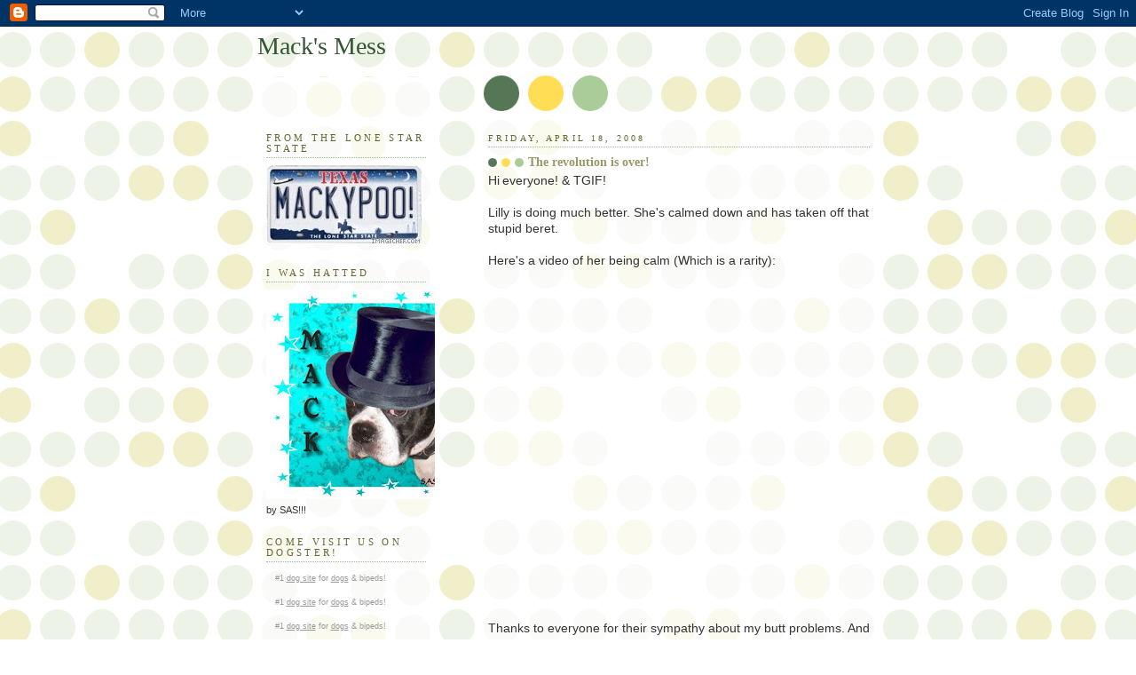

--- FILE ---
content_type: text/html; charset=UTF-8
request_url: https://mackmess.blogspot.com/2008/04/revolution-is-over.html
body_size: 14097
content:
<!DOCTYPE html>
<html dir='ltr'>
<head>
<link href='https://www.blogger.com/static/v1/widgets/55013136-widget_css_bundle.css' rel='stylesheet' type='text/css'/>
<meta content='text/html; charset=UTF-8' http-equiv='Content-Type'/>
<meta content='blogger' name='generator'/>
<link href='https://mackmess.blogspot.com/favicon.ico' rel='icon' type='image/x-icon'/>
<link href='http://mackmess.blogspot.com/2008/04/revolution-is-over.html' rel='canonical'/>
<link rel="alternate" type="application/atom+xml" title="Mack&#39;s Mess - Atom" href="https://mackmess.blogspot.com/feeds/posts/default" />
<link rel="alternate" type="application/rss+xml" title="Mack&#39;s Mess - RSS" href="https://mackmess.blogspot.com/feeds/posts/default?alt=rss" />
<link rel="service.post" type="application/atom+xml" title="Mack&#39;s Mess - Atom" href="https://www.blogger.com/feeds/4693018512476290080/posts/default" />

<link rel="alternate" type="application/atom+xml" title="Mack&#39;s Mess - Atom" href="https://mackmess.blogspot.com/feeds/8199088602808839256/comments/default" />
<!--Can't find substitution for tag [blog.ieCssRetrofitLinks]-->
<meta content='http://mackmess.blogspot.com/2008/04/revolution-is-over.html' property='og:url'/>
<meta content='The revolution is over!' property='og:title'/>
<meta content='Hi  everyone! &amp; TGIF! Lilly is doing much better. She&#39;s calmed down and has taken off that stupid beret. Here&#39;s a video of her being calm (W...' property='og:description'/>
<title>Mack's Mess: The revolution is over!</title>
<style id='page-skin-1' type='text/css'><!--
/*
-----------------------------------------------
Blogger Template Style
Name:     Dots
Date:     24 Feb 2004
Updated by: Blogger Team
----------------------------------------------- */
body {
margin: 0px 0px 0px 0px;
background:#fff url("https://resources.blogblog.com/blogblog/data/dots/bg_dots.gif");
background-position: 50% 31px;
text-align:center;
font:x-small Verdana, Arial, Sans-serif;
color:#333333;
font-size/* */:/**/small;
font-size: /**/small;
}
/* Page Structure
----------------------------------------------- */
#outer-wrapper {
background:url("https://resources.blogblog.com/blogblog/data/dots/bg_3dots.gif") no-repeat 250px 50px;
width:700px;
margin:0 auto;
text-align:left;
font:normal normal 100% Verdana,Arial,Sans-Serif;
}
#header-wrapper {
display: none;
}
#main-wrapper {
width:450px;
float:right;
padding:100px 0 20px;
font-size:85%;
word-wrap: break-word; /* fix for long text breaking sidebar float in IE */
overflow: hidden;     /* fix for long non-text content breaking IE sidebar float */
}
#main {
background:url("https://resources.blogblog.com/blogblog/data/dots/bg_dots2.gif") -100px -100px;
padding:20px 10px 15px;
}
#sidebar-wrapper {
width:200px;
float:left;
font-size:85%;
padding-bottom:20px;
word-wrap: break-word; /* fix for long text breaking sidebar float in IE */
overflow: hidden;     /* fix for long non-text content breaking IE sidebar float */
}
#sidebar {
background:url("https://resources.blogblog.com/blogblog/data/dots/bg_dots2.gif") 150px -50px;
padding:40px 10px 15px;
width:200px;
width/* */:/**/180px;
width: /**/180px;
}
/* Title & Description
----------------------------------------------- */
.Header h1 {
margin:0 0 .5em;
line-height: 1.4em;
font: normal normal 250% Georgia,Serif;
color: #335533;
}
.Header h1 a {
color:#335533;
text-decoration:none;
}
.Header .description {
margin:0 0 1.75em;
color: #999966;
font: normal normal 100% Verdana, Arial, Sans-Serif;
}
/* Links
----------------------------------------------- */
a:link {
color:#448888;
}
a:visited {
color:#888855;
}
a:hover {
color:#888855;
}
a img {
border-width:0;
}
/* Posts
----------------------------------------------- */
h2.date-header {
margin:0 0 .75em;
padding-bottom:.35em;
border-bottom:1px dotted #99bb99;
text-transform:uppercase;
letter-spacing:.3em;
color: #666633;
font: normal normal 95% Georgia, Serif;
}
.post {
margin:0 0 2.5em;
}
.post h3 {
margin:.25em 0;
line-height: 1.4em;
font: normal normal 100% Georgia,Serif;
font-size: 130%;
font-weight: bold;
color:#999966;
background:url("https://resources.blogblog.com/blogblog/data/dots/bg_post_title_left.gif") no-repeat left .25em;
padding:0 0 1px 45px;
}
.post h3 a {
text-decoration:none;
color: #999966;
}
.post h3 a:hover {
color: #333333;
}
.post-body {
margin:0 0 .75em;
line-height:1.6em;
}
.post-body blockquote {
line-height:1.3em;
}
.post-footer {
margin:0;
}
.uncustomized-post-template .post-footer {
text-align: right;
}
.uncustomized-post-template .post-author,
.uncustomized-post-template .post-timestamp {
display: block;
float: left;
margin-right: 4px;
text-align: left;
}
.post-author, .post-timestamp {
color:#999966;
}
a.comment-link {
/* IE5.0/Win doesn't apply padding to inline elements,
so we hide these two declarations from it */
background/* */:/**/url("https://resources.blogblog.com/blogblog/data/dots/icon_comment_left.gif") no-repeat left .25em;
padding-left:15px;
}
html>body a.comment-link {
/* Respecified, for IE5/Mac's benefit */
background:url("https://resources.blogblog.com/blogblog/data/dots/icon_comment_left.gif") no-repeat left .25em;
padding-left:15px;
}
.post img, table.tr-caption-container {
margin:0 0 5px 0;
padding:4px;
border:1px solid #99bb99;
}
.tr-caption-container img {
border: none;
margin: 0;
padding: 0;
}
.feed-links {
clear: both;
line-height: 2.5em;
}
#blog-pager-newer-link {
float: left;
}
#blog-pager-older-link {
float: right;
}
#blog-pager {
text-align: center;
}
/* Comments
----------------------------------------------- */
#comments {
margin:0;
}
#comments h4 {
margin:0 0 10px;
border-top:1px dotted #99bb99;
padding-top:.5em;
line-height: 1.4em;
font: bold 110% Georgia,Serif;
color:#333;
}
#comments-block {
line-height:1.6em;
}
.comment-author {
background:url("https://resources.blogblog.com/blogblog/data/dots/icon_comment_left.gif") no-repeat 2px .35em;
margin:.5em 0 0;
padding-top: 0;
padding-bottom:0;
padding-left:20px;
padding-right:20px;
font-weight:bold;
}
.comment-body {
margin:0;
padding-top: 0;
padding-bottom:0;
padding-left:20px;
padding-right:20px;
}
.comment-body p {
margin:0 0 .5em;
}
.comment-footer {
margin:0 0 .5em;
padding:0 0 .75em 20px;
padding-top: 0;
padding-bottom:.75em;
padding-left:20px;
padding-right:0;
color:#996;
}
.comment-footer a:link {
color:#996;
}
.deleted-comment {
font-style:italic;
color:gray;
}
/* More Sidebar Content
----------------------------------------------- */
.sidebar h2 {
margin:2em 0 .75em;
padding-bottom:.35em;
border-bottom:1px dotted #99bb99;
line-height: 1.4em;
font-size: 95%;
font: normal normal 100% Georgia,Serif;
text-transform:uppercase;
letter-spacing:.3em;
color:#666633;
}
.sidebar p {
margin:0 0 .75em;
line-height:1.6em;
}
.sidebar ul {
list-style:none;
margin:.5em 0;
padding:0 0px;
}
.sidebar .widget {
margin: .5em 0 1em;
padding: 0 0px;
line-height: 1.5em;
}
.main .widget {
padding-bottom: 1em;
}
.sidebar ul li {
background:url("https://resources.blogblog.com/blogblog/data/dots/bullet.gif") no-repeat 3px .45em;
margin:0;
padding-top: 0;
padding-bottom:5px;
padding-left:15px;
padding-right:0;
}
.sidebar p {
margin:0 0 .6em;
}
/* Profile
----------------------------------------------- */
.profile-datablock {
margin: 0 0 1em;
}
.profile-img {
float: left;
margin-top: 0;
margin-bottom:5px;
margin-left:0;
margin-right:8px;
border: 4px solid #cc9;
}
.profile-data {
margin: 0;
line-height: 1.5em;
}
.profile-textblock {
clear: left;
margin-left: 0;
}
/* Footer
----------------------------------------------- */
#footer {
clear:both;
padding:15px 0 0;
}
#footer p {
margin:0;
}
/* Page structure tweaks for layout editor wireframe */
body#layout #sidebar, body#layout #main,
body#layout #main-wrapper,
body#layout #outer-wrapper,
body#layout #sidebar-wrapper {
padding: 0;
}
body#layout #sidebar, body#layout #sidebar-wrapper {
padding: 0;
width: 240px;
}

--></style>
<link href='https://www.blogger.com/dyn-css/authorization.css?targetBlogID=4693018512476290080&amp;zx=dea2090e-604f-4c10-869a-8778d2deb741' media='none' onload='if(media!=&#39;all&#39;)media=&#39;all&#39;' rel='stylesheet'/><noscript><link href='https://www.blogger.com/dyn-css/authorization.css?targetBlogID=4693018512476290080&amp;zx=dea2090e-604f-4c10-869a-8778d2deb741' rel='stylesheet'/></noscript>
<meta name='google-adsense-platform-account' content='ca-host-pub-1556223355139109'/>
<meta name='google-adsense-platform-domain' content='blogspot.com'/>

</head>
<body>
<div class='navbar section' id='navbar'><div class='widget Navbar' data-version='1' id='Navbar1'><script type="text/javascript">
    function setAttributeOnload(object, attribute, val) {
      if(window.addEventListener) {
        window.addEventListener('load',
          function(){ object[attribute] = val; }, false);
      } else {
        window.attachEvent('onload', function(){ object[attribute] = val; });
      }
    }
  </script>
<div id="navbar-iframe-container"></div>
<script type="text/javascript" src="https://apis.google.com/js/platform.js"></script>
<script type="text/javascript">
      gapi.load("gapi.iframes:gapi.iframes.style.bubble", function() {
        if (gapi.iframes && gapi.iframes.getContext) {
          gapi.iframes.getContext().openChild({
              url: 'https://www.blogger.com/navbar/4693018512476290080?po\x3d8199088602808839256\x26origin\x3dhttps://mackmess.blogspot.com',
              where: document.getElementById("navbar-iframe-container"),
              id: "navbar-iframe"
          });
        }
      });
    </script><script type="text/javascript">
(function() {
var script = document.createElement('script');
script.type = 'text/javascript';
script.src = '//pagead2.googlesyndication.com/pagead/js/google_top_exp.js';
var head = document.getElementsByTagName('head')[0];
if (head) {
head.appendChild(script);
}})();
</script>
</div></div>
<div id='outer-wrapper'><div id='wrap2'>
<!-- skip links for text browsers -->
<span id='skiplinks' style='display:none;'>
<a href='#main'>skip to main </a> |
      <a href='#sidebar'>skip to sidebar</a>
</span>
<div id='content-wrapper'>
<div id='crosscol-wrapper' style='text-align:center'>
<div class='crosscol no-items section' id='crosscol'></div>
</div>
<div id='main-wrapper'>
<div class='main section' id='main'><div class='widget Blog' data-version='1' id='Blog1'>
<div class='blog-posts hfeed'>

          <div class="date-outer">
        
<h2 class='date-header'><span>Friday, April 18, 2008</span></h2>

          <div class="date-posts">
        
<div class='post-outer'>
<div class='post hentry uncustomized-post-template' itemprop='blogPost' itemscope='itemscope' itemtype='http://schema.org/BlogPosting'>
<meta content='4693018512476290080' itemprop='blogId'/>
<meta content='8199088602808839256' itemprop='postId'/>
<a name='8199088602808839256'></a>
<h3 class='post-title entry-title' itemprop='name'>
The revolution is over!
</h3>
<div class='post-header'>
<div class='post-header-line-1'></div>
</div>
<div class='post-body entry-content' id='post-body-8199088602808839256' itemprop='description articleBody'>
<span style="font-size:130%;">Hi</span> <span style="font-size:130%;">everyone! &amp; TGIF!<br /><br />Lilly is doing much better. She's calmed down and has taken off that stupid beret.<br /><br />Here's a video of her being calm (Which is a rarity):<br /><br /></span><a href="http://joestains.blogspot.com/"><span style="font-size:130%;"><embed src="//www.youtube.com/v/qMvu4SohMYc&amp;hl=" width="425" height="355" type="application/x-shockwave-flash" wmode="transparent"></embed></span></a><br /><span style="font-size:130%;"></span><br /><span style="font-size:130%;">Thanks to everyone for their sympathy about my butt problems. And the good advice too. Mom bought a can of punkin last night (Thanks </span><a href="http://joestains.blogspot.com/"><span style="font-size:130%;">Mr. Stains</span></a><span style="font-size:130%;">!) and it thoroughly rocked!</span><br /><span style="font-size:130%;"></span><br /><span style="font-size:130%;">Not much news here otherwise. Tomorrow is cousin Katie's birthday and if we're lucky we may get to have another piece of b-cake! Sweet! Dad is promising to take us to the park tomorrow if the weather's good, but it's been raining like nobody's business this morning. Hope everyone has a super great weekend! Love ya!</span>
<div style='clear: both;'></div>
</div>
<div class='post-footer'>
<div class='post-footer-line post-footer-line-1'>
<span class='post-author vcard'>
Posted by
<span class='fn' itemprop='author' itemscope='itemscope' itemtype='http://schema.org/Person'>
<meta content='https://www.blogger.com/profile/18257922215732769184' itemprop='url'/>
<a class='g-profile' href='https://www.blogger.com/profile/18257922215732769184' rel='author' title='author profile'>
<span itemprop='name'>Mack</span>
</a>
</span>
</span>
<span class='post-timestamp'>
at
<meta content='http://mackmess.blogspot.com/2008/04/revolution-is-over.html' itemprop='url'/>
<a class='timestamp-link' href='https://mackmess.blogspot.com/2008/04/revolution-is-over.html' rel='bookmark' title='permanent link'><abbr class='published' itemprop='datePublished' title='2008-04-18T08:04:00-05:00'>8:04&#8239;AM</abbr></a>
</span>
<span class='post-comment-link'>
</span>
<span class='post-icons'>
<span class='item-control blog-admin pid-1525489741'>
<a href='https://www.blogger.com/post-edit.g?blogID=4693018512476290080&postID=8199088602808839256&from=pencil' title='Edit Post'>
<img alt='' class='icon-action' height='18' src='https://resources.blogblog.com/img/icon18_edit_allbkg.gif' width='18'/>
</a>
</span>
</span>
<div class='post-share-buttons goog-inline-block'>
</div>
</div>
<div class='post-footer-line post-footer-line-2'>
<span class='post-labels'>
</span>
</div>
<div class='post-footer-line post-footer-line-3'>
<span class='post-location'>
</span>
</div>
</div>
</div>
<div class='comments' id='comments'>
<a name='comments'></a>
<h4>17 comments:</h4>
<div id='Blog1_comments-block-wrapper'>
<dl class='avatar-comment-indent' id='comments-block'>
<dt class='comment-author ' id='c9070340679065869443'>
<a name='c9070340679065869443'></a>
<div class="avatar-image-container vcard"><span dir="ltr"><a href="https://www.blogger.com/profile/16319189130022619637" target="" rel="nofollow" onclick="" class="avatar-hovercard" id="av-9070340679065869443-16319189130022619637"><img src="https://resources.blogblog.com/img/blank.gif" width="35" height="35" class="delayLoad" style="display: none;" longdesc="//blogger.googleusercontent.com/img/b/R29vZ2xl/AVvXsEg_AJ2-nUfjI3CDVbMx-YmFMdQSYAoQCMD4ItCSJruVajfAcvIxVauGnS26im2uEeNPWNrbyVNs2jY7tNejoKtw4fvlYzsbJcltT6fhxE1rHA1rdRAi2d5d5oD-VsiblA/s45-c/166.JPG" alt="" title="Jessie, Jake and Lola">

<noscript><img src="//blogger.googleusercontent.com/img/b/R29vZ2xl/AVvXsEg_AJ2-nUfjI3CDVbMx-YmFMdQSYAoQCMD4ItCSJruVajfAcvIxVauGnS26im2uEeNPWNrbyVNs2jY7tNejoKtw4fvlYzsbJcltT6fhxE1rHA1rdRAi2d5d5oD-VsiblA/s45-c/166.JPG" width="35" height="35" class="photo" alt=""></noscript></a></span></div>
<a href='https://www.blogger.com/profile/16319189130022619637' rel='nofollow'>Jessie, Jake and Lola</a>
said...
</dt>
<dd class='comment-body' id='Blog1_cmt-9070340679065869443'>
<p>
We hope you got your walkie!<BR/>Happy Belated to your pops
</p>
</dd>
<dd class='comment-footer'>
<span class='comment-timestamp'>
<a href='https://mackmess.blogspot.com/2008/04/revolution-is-over.html?showComment=1208525640000#c9070340679065869443' title='comment permalink'>
April 18, 2008 at 8:34&#8239;AM
</a>
<span class='item-control blog-admin pid-800805159'>
<a class='comment-delete' href='https://www.blogger.com/comment/delete/4693018512476290080/9070340679065869443' title='Delete Comment'>
<img src='https://resources.blogblog.com/img/icon_delete13.gif'/>
</a>
</span>
</span>
</dd>
<dt class='comment-author ' id='c6930494168775118198'>
<a name='c6930494168775118198'></a>
<div class="avatar-image-container vcard"><span dir="ltr"><a href="https://www.blogger.com/profile/12533954545013852862" target="" rel="nofollow" onclick="" class="avatar-hovercard" id="av-6930494168775118198-12533954545013852862"><img src="https://resources.blogblog.com/img/blank.gif" width="35" height="35" class="delayLoad" style="display: none;" longdesc="//blogger.googleusercontent.com/img/b/R29vZ2xl/AVvXsEhw-oWw04tuYZyQ6VRXj-0BWRlO6h_uBTNbVj_0xF0F6iXakQzLJaEvpkA3dr4Ge4YJ-sjDwB9g-7rLB21pHY6bwn_N83UAhbepGB-FFms3_vcUsnKoKxbwcDEzH4BluAM6aA3v-wZWlawQZrpExIqXy58dl1z7RYFB4rY3XbGzgO4XIg/s45/resized.jpg" alt="" title="Duke">

<noscript><img src="//blogger.googleusercontent.com/img/b/R29vZ2xl/AVvXsEhw-oWw04tuYZyQ6VRXj-0BWRlO6h_uBTNbVj_0xF0F6iXakQzLJaEvpkA3dr4Ge4YJ-sjDwB9g-7rLB21pHY6bwn_N83UAhbepGB-FFms3_vcUsnKoKxbwcDEzH4BluAM6aA3v-wZWlawQZrpExIqXy58dl1z7RYFB4rY3XbGzgO4XIg/s45/resized.jpg" width="35" height="35" class="photo" alt=""></noscript></a></span></div>
<a href='https://www.blogger.com/profile/12533954545013852862' rel='nofollow'>Duke</a>
said...
</dt>
<dd class='comment-body' id='Blog1_cmt-6930494168775118198'>
<p>
We've never had pumpkin but we hear that it's good stuff and it works!<BR/>Paws are crossed that you get to go to the park tomorrow!<BR/><BR/>Love ya lots,<BR/>Maggie and Mitch
</p>
</dd>
<dd class='comment-footer'>
<span class='comment-timestamp'>
<a href='https://mackmess.blogspot.com/2008/04/revolution-is-over.html?showComment=1208533020000#c6930494168775118198' title='comment permalink'>
April 18, 2008 at 10:37&#8239;AM
</a>
<span class='item-control blog-admin pid-1928144292'>
<a class='comment-delete' href='https://www.blogger.com/comment/delete/4693018512476290080/6930494168775118198' title='Delete Comment'>
<img src='https://resources.blogblog.com/img/icon_delete13.gif'/>
</a>
</span>
</span>
</dd>
<dt class='comment-author ' id='c2956878782055558567'>
<a name='c2956878782055558567'></a>
<div class="avatar-image-container vcard"><span dir="ltr"><a href="https://www.blogger.com/profile/00543525217074652573" target="" rel="nofollow" onclick="" class="avatar-hovercard" id="av-2956878782055558567-00543525217074652573"><img src="https://resources.blogblog.com/img/blank.gif" width="35" height="35" class="delayLoad" style="display: none;" longdesc="//blogger.googleusercontent.com/img/b/R29vZ2xl/AVvXsEivHYKq8yrDY7_21BGsWX2-oYVM4AH5BERwxr91fvje0LMpijjudSt8NTee1ifDKW5fIeKmCt-cXppNQP7Judwugw8Jb-PcX5GJd2WNRFcFNsN3fvM3b4pMnx8qGeBCIQ/s45-c/Moco.jpg" alt="" title="Moco">

<noscript><img src="//blogger.googleusercontent.com/img/b/R29vZ2xl/AVvXsEivHYKq8yrDY7_21BGsWX2-oYVM4AH5BERwxr91fvje0LMpijjudSt8NTee1ifDKW5fIeKmCt-cXppNQP7Judwugw8Jb-PcX5GJd2WNRFcFNsN3fvM3b4pMnx8qGeBCIQ/s45-c/Moco.jpg" width="35" height="35" class="photo" alt=""></noscript></a></span></div>
<a href='https://www.blogger.com/profile/00543525217074652573' rel='nofollow'>Moco</a>
said...
</dt>
<dd class='comment-body' id='Blog1_cmt-2956878782055558567'>
<p>
Pumpkin is tops.  We get it as a treat sometimes.  Drink lots of water so you don't plug up.
</p>
</dd>
<dd class='comment-footer'>
<span class='comment-timestamp'>
<a href='https://mackmess.blogspot.com/2008/04/revolution-is-over.html?showComment=1208541720000#c2956878782055558567' title='comment permalink'>
April 18, 2008 at 1:02&#8239;PM
</a>
<span class='item-control blog-admin pid-1056335889'>
<a class='comment-delete' href='https://www.blogger.com/comment/delete/4693018512476290080/2956878782055558567' title='Delete Comment'>
<img src='https://resources.blogblog.com/img/icon_delete13.gif'/>
</a>
</span>
</span>
</dd>
<dt class='comment-author ' id='c2837303521274242036'>
<a name='c2837303521274242036'></a>
<div class="avatar-image-container vcard"><span dir="ltr"><a href="https://www.blogger.com/profile/03882791396622140358" target="" rel="nofollow" onclick="" class="avatar-hovercard" id="av-2837303521274242036-03882791396622140358"><img src="https://resources.blogblog.com/img/blank.gif" width="35" height="35" class="delayLoad" style="display: none;" longdesc="//3.bp.blogspot.com/_1YDA5FmrDHc/SayEVC6EGHI/AAAAAAAAGBQ/-gWaF7V2ET4/S45-s35/Summer06%2520001.jpg" alt="" title="Ferndoggle">

<noscript><img src="//3.bp.blogspot.com/_1YDA5FmrDHc/SayEVC6EGHI/AAAAAAAAGBQ/-gWaF7V2ET4/S45-s35/Summer06%2520001.jpg" width="35" height="35" class="photo" alt=""></noscript></a></span></div>
<a href='https://www.blogger.com/profile/03882791396622140358' rel='nofollow'>Ferndoggle</a>
said...
</dt>
<dd class='comment-body' id='Blog1_cmt-2837303521274242036'>
<p>
Pumpkin ROCKS!  Hope it helps your butt.<BR/><BR/>Lola
</p>
</dd>
<dd class='comment-footer'>
<span class='comment-timestamp'>
<a href='https://mackmess.blogspot.com/2008/04/revolution-is-over.html?showComment=1208544960000#c2837303521274242036' title='comment permalink'>
April 18, 2008 at 1:56&#8239;PM
</a>
<span class='item-control blog-admin pid-2054444575'>
<a class='comment-delete' href='https://www.blogger.com/comment/delete/4693018512476290080/2837303521274242036' title='Delete Comment'>
<img src='https://resources.blogblog.com/img/icon_delete13.gif'/>
</a>
</span>
</span>
</dd>
<dt class='comment-author ' id='c7701237517311899600'>
<a name='c7701237517311899600'></a>
<div class="avatar-image-container vcard"><span dir="ltr"><a href="https://www.blogger.com/profile/03187322659680893197" target="" rel="nofollow" onclick="" class="avatar-hovercard" id="av-7701237517311899600-03187322659680893197"><img src="https://resources.blogblog.com/img/blank.gif" width="35" height="35" class="delayLoad" style="display: none;" longdesc="//blogger.googleusercontent.com/img/b/R29vZ2xl/AVvXsEgR4U9RhKoviX7qeqt0xJIt2x9UI7LKlOV-04mqJwaNtSmcZtqQCG20Ds97hAmJ_kHVp-6Ybnhn5EbEvWH9aOJam0VTP9uo5aLvYVglTGvWqTKzmymFKDoJ45QCQdCLGyo/s45-c-r/blogpic.jpg" alt="" title="Petra">

<noscript><img src="//blogger.googleusercontent.com/img/b/R29vZ2xl/AVvXsEgR4U9RhKoviX7qeqt0xJIt2x9UI7LKlOV-04mqJwaNtSmcZtqQCG20Ds97hAmJ_kHVp-6Ybnhn5EbEvWH9aOJam0VTP9uo5aLvYVglTGvWqTKzmymFKDoJ45QCQdCLGyo/s45-c-r/blogpic.jpg" width="35" height="35" class="photo" alt=""></noscript></a></span></div>
<a href='https://www.blogger.com/profile/03187322659680893197' rel='nofollow'>Petra</a>
said...
</dt>
<dd class='comment-body' id='Blog1_cmt-7701237517311899600'>
<p>
Nice video of a calm Lilly! <BR/><BR/>I've crossed my fingers that the pumpkin will do the trick, Mack.<BR/><BR/>I hope you get a big piece of cake tomorrow.  Happy Birthday to Cousin Kate!
</p>
</dd>
<dd class='comment-footer'>
<span class='comment-timestamp'>
<a href='https://mackmess.blogspot.com/2008/04/revolution-is-over.html?showComment=1208546280000#c7701237517311899600' title='comment permalink'>
April 18, 2008 at 2:18&#8239;PM
</a>
<span class='item-control blog-admin pid-389848766'>
<a class='comment-delete' href='https://www.blogger.com/comment/delete/4693018512476290080/7701237517311899600' title='Delete Comment'>
<img src='https://resources.blogblog.com/img/icon_delete13.gif'/>
</a>
</span>
</span>
</dd>
<dt class='comment-author ' id='c4354223900743572850'>
<a name='c4354223900743572850'></a>
<div class="avatar-image-container vcard"><span dir="ltr"><a href="https://www.blogger.com/profile/08494474555983080784" target="" rel="nofollow" onclick="" class="avatar-hovercard" id="av-4354223900743572850-08494474555983080784"><img src="https://resources.blogblog.com/img/blank.gif" width="35" height="35" class="delayLoad" style="display: none;" longdesc="//blogger.googleusercontent.com/img/b/R29vZ2xl/AVvXsEgYQVKa_Ul0ukiBZEDO89Z55fqPvR91U8y-rSvQdXzh7ETMYf0Z2f2ncykKrMu469ULIXtvGByzjkn6UBsGAvpl53syQ0kjraQ3yDblmm2HJ_OlhGmm1zQlY4DBeniCWA/s45-c/DSCN2639.JPG" alt="" title="Peanut">

<noscript><img src="//blogger.googleusercontent.com/img/b/R29vZ2xl/AVvXsEgYQVKa_Ul0ukiBZEDO89Z55fqPvR91U8y-rSvQdXzh7ETMYf0Z2f2ncykKrMu469ULIXtvGByzjkn6UBsGAvpl53syQ0kjraQ3yDblmm2HJ_OlhGmm1zQlY4DBeniCWA/s45-c/DSCN2639.JPG" width="35" height="35" class="photo" alt=""></noscript></a></span></div>
<a href='https://www.blogger.com/profile/08494474555983080784' rel='nofollow'>Peanut</a>
said...
</dt>
<dd class='comment-body' id='Blog1_cmt-4354223900743572850'>
<p>
hmm when I try to watch the video it takes me to joe's blog.Glad you are getting pumpkin. It's good stuff
</p>
</dd>
<dd class='comment-footer'>
<span class='comment-timestamp'>
<a href='https://mackmess.blogspot.com/2008/04/revolution-is-over.html?showComment=1208562600000#c4354223900743572850' title='comment permalink'>
April 18, 2008 at 6:50&#8239;PM
</a>
<span class='item-control blog-admin pid-2120511987'>
<a class='comment-delete' href='https://www.blogger.com/comment/delete/4693018512476290080/4354223900743572850' title='Delete Comment'>
<img src='https://resources.blogblog.com/img/icon_delete13.gif'/>
</a>
</span>
</span>
</dd>
<dt class='comment-author ' id='c7847091720822110400'>
<a name='c7847091720822110400'></a>
<div class="avatar-image-container vcard"><span dir="ltr"><a href="https://www.blogger.com/profile/13869787251617068379" target="" rel="nofollow" onclick="" class="avatar-hovercard" id="av-7847091720822110400-13869787251617068379"><img src="https://resources.blogblog.com/img/blank.gif" width="35" height="35" class="delayLoad" style="display: none;" longdesc="//blogger.googleusercontent.com/img/b/R29vZ2xl/AVvXsEhkOn-JIwYlV81AxPvFgWrRZs-e7YqU4JH5ZCrgpn5PjY2AGggjWJ_aBA7U3VUOQRjtpey25XF9F-L5841HBgn6IN3ULlm5X1-CV3kR9YBnloZbha_lq9LKBfj4-pbmPPQ/s45-c/HPIM3550.JPG" alt="" title="Lorenza">

<noscript><img src="//blogger.googleusercontent.com/img/b/R29vZ2xl/AVvXsEhkOn-JIwYlV81AxPvFgWrRZs-e7YqU4JH5ZCrgpn5PjY2AGggjWJ_aBA7U3VUOQRjtpey25XF9F-L5841HBgn6IN3ULlm5X1-CV3kR9YBnloZbha_lq9LKBfj4-pbmPPQ/s45-c/HPIM3550.JPG" width="35" height="35" class="photo" alt=""></noscript></a></span></div>
<a href='https://www.blogger.com/profile/13869787251617068379' rel='nofollow'>Lorenza</a>
said...
</dt>
<dd class='comment-body' id='Blog1_cmt-7847091720822110400'>
<p>
Hi, Mack!<BR/>Sure I hope the pumpkin helps you to feel better!<BR/>Good vibes for a good weather so you can go to the park!<BR/>Happy Birthday to Katie!<BR/>Have a great weekend<BR/>Kisses and hugs<BR/>Lorenza
</p>
</dd>
<dd class='comment-footer'>
<span class='comment-timestamp'>
<a href='https://mackmess.blogspot.com/2008/04/revolution-is-over.html?showComment=1208571120000#c7847091720822110400' title='comment permalink'>
April 18, 2008 at 9:12&#8239;PM
</a>
<span class='item-control blog-admin pid-1427214114'>
<a class='comment-delete' href='https://www.blogger.com/comment/delete/4693018512476290080/7847091720822110400' title='Delete Comment'>
<img src='https://resources.blogblog.com/img/icon_delete13.gif'/>
</a>
</span>
</span>
</dd>
<dt class='comment-author ' id='c7580144070080750897'>
<a name='c7580144070080750897'></a>
<div class="avatar-image-container vcard"><span dir="ltr"><a href="https://www.blogger.com/profile/09927691611481315195" target="" rel="nofollow" onclick="" class="avatar-hovercard" id="av-7580144070080750897-09927691611481315195"><img src="https://resources.blogblog.com/img/blank.gif" width="35" height="35" class="delayLoad" style="display: none;" longdesc="//blogger.googleusercontent.com/img/b/R29vZ2xl/AVvXsEgvsVOmbRkbyiU8Yc9ahhWwX8ctYGcQcVlgCRofLJgeqAJwiHUJ3_6m2Sb3oh7IT8BQHYoawcyYNhZiJQWnVPlD79ZjNd1KRPig3Z7r-A1jnLvR8u6b3sfat-3DpXQ_eA/s45-c/IMG_4328.JPG" alt="" title="Joe Stains">

<noscript><img src="//blogger.googleusercontent.com/img/b/R29vZ2xl/AVvXsEgvsVOmbRkbyiU8Yc9ahhWwX8ctYGcQcVlgCRofLJgeqAJwiHUJ3_6m2Sb3oh7IT8BQHYoawcyYNhZiJQWnVPlD79ZjNd1KRPig3Z7r-A1jnLvR8u6b3sfat-3DpXQ_eA/s45-c/IMG_4328.JPG" width="35" height="35" class="photo" alt=""></noscript></a></span></div>
<a href='https://www.blogger.com/profile/09927691611481315195' rel='nofollow'>Joe Stains</a>
said...
</dt>
<dd class='comment-body' id='Blog1_cmt-7580144070080750897'>
<p>
We LOVE pumpkin we are so so glad you got some. It is real good for upset tummies too, we always  have some around!
</p>
</dd>
<dd class='comment-footer'>
<span class='comment-timestamp'>
<a href='https://mackmess.blogspot.com/2008/04/revolution-is-over.html?showComment=1208573760000#c7580144070080750897' title='comment permalink'>
April 18, 2008 at 9:56&#8239;PM
</a>
<span class='item-control blog-admin pid-254346009'>
<a class='comment-delete' href='https://www.blogger.com/comment/delete/4693018512476290080/7580144070080750897' title='Delete Comment'>
<img src='https://resources.blogblog.com/img/icon_delete13.gif'/>
</a>
</span>
</span>
</dd>
<dt class='comment-author ' id='c7312664621656793552'>
<a name='c7312664621656793552'></a>
<div class="avatar-image-container vcard"><span dir="ltr"><a href="https://www.blogger.com/profile/18200980479565155655" target="" rel="nofollow" onclick="" class="avatar-hovercard" id="av-7312664621656793552-18200980479565155655"><img src="https://resources.blogblog.com/img/blank.gif" width="35" height="35" class="delayLoad" style="display: none;" longdesc="//blogger.googleusercontent.com/img/b/R29vZ2xl/AVvXsEgbzrDzUbbq4HQ7BxIkFVQ-hzBT7B4cO7s6UcmIXUuA6I1uHqTPwjG_ot24AbgMV76lo2dIwWsi0FwEUiLG9L49GzVUi99YcuCTQC1cbArdEpC-b8cClNWFHBAxlhNLuQ/s45-c/ben-campaign.jpg" alt="" title="BenTheRotti">

<noscript><img src="//blogger.googleusercontent.com/img/b/R29vZ2xl/AVvXsEgbzrDzUbbq4HQ7BxIkFVQ-hzBT7B4cO7s6UcmIXUuA6I1uHqTPwjG_ot24AbgMV76lo2dIwWsi0FwEUiLG9L49GzVUi99YcuCTQC1cbArdEpC-b8cClNWFHBAxlhNLuQ/s45-c/ben-campaign.jpg" width="35" height="35" class="photo" alt=""></noscript></a></span></div>
<a href='https://www.blogger.com/profile/18200980479565155655' rel='nofollow'>BenTheRotti</a>
said...
</dt>
<dd class='comment-body' id='Blog1_cmt-7312664621656793552'>
<p>
Mmmmm pumpkin!!! Glad to hear Lilly has calmed down, Hope you all have a great weekend,<BR/><BR/>lotsa love,<BR/><BR/><BR/>Ben xxxx
</p>
</dd>
<dd class='comment-footer'>
<span class='comment-timestamp'>
<a href='https://mackmess.blogspot.com/2008/04/revolution-is-over.html?showComment=1208586720000#c7312664621656793552' title='comment permalink'>
April 19, 2008 at 1:32&#8239;AM
</a>
<span class='item-control blog-admin pid-743827107'>
<a class='comment-delete' href='https://www.blogger.com/comment/delete/4693018512476290080/7312664621656793552' title='Delete Comment'>
<img src='https://resources.blogblog.com/img/icon_delete13.gif'/>
</a>
</span>
</span>
</dd>
<dt class='comment-author ' id='c1313098318263682496'>
<a name='c1313098318263682496'></a>
<div class="avatar-image-container vcard"><span dir="ltr"><a href="https://www.blogger.com/profile/16183603626694384497" target="" rel="nofollow" onclick="" class="avatar-hovercard" id="av-1313098318263682496-16183603626694384497"><img src="https://resources.blogblog.com/img/blank.gif" width="35" height="35" class="delayLoad" style="display: none;" longdesc="//blogger.googleusercontent.com/img/b/R29vZ2xl/AVvXsEg0AuvDNGPfkhMnPmyeYrL9gShZXlVsfu4-3pUuOHOnpccNIQKpsv5NZacpFvpaqlnpRZY2ZdK_Ei9d5dR767_5jCfo1Wu1XLKzHURKlwJKT6Epz3tTtb_79W8u-yvPedA/s45-c/2.jpg" alt="" title="Amber-Mae">

<noscript><img src="//blogger.googleusercontent.com/img/b/R29vZ2xl/AVvXsEg0AuvDNGPfkhMnPmyeYrL9gShZXlVsfu4-3pUuOHOnpccNIQKpsv5NZacpFvpaqlnpRZY2ZdK_Ei9d5dR767_5jCfo1Wu1XLKzHURKlwJKT6Epz3tTtb_79W8u-yvPedA/s45-c/2.jpg" width="35" height="35" class="photo" alt=""></noscript></a></span></div>
<a href='https://www.blogger.com/profile/16183603626694384497' rel='nofollow'>Amber-Mae</a>
said...
</dt>
<dd class='comment-body' id='Blog1_cmt-1313098318263682496'>
<p>
Mack, this is so weird. Everythime I click on the video to play, it will direct me to Joey's blog. But anyway, glad to hear Lilly's much better now.<BR/><BR/>Love licks,<BR/>Solid Gold Dancer
</p>
</dd>
<dd class='comment-footer'>
<span class='comment-timestamp'>
<a href='https://mackmess.blogspot.com/2008/04/revolution-is-over.html?showComment=1208592840000#c1313098318263682496' title='comment permalink'>
April 19, 2008 at 3:14&#8239;AM
</a>
<span class='item-control blog-admin pid-1323610028'>
<a class='comment-delete' href='https://www.blogger.com/comment/delete/4693018512476290080/1313098318263682496' title='Delete Comment'>
<img src='https://resources.blogblog.com/img/icon_delete13.gif'/>
</a>
</span>
</span>
</dd>
<dt class='comment-author ' id='c4188537934388605557'>
<a name='c4188537934388605557'></a>
<div class="avatar-image-container vcard"><span dir="ltr"><a href="https://www.blogger.com/profile/18008926263620001896" target="" rel="nofollow" onclick="" class="avatar-hovercard" id="av-4188537934388605557-18008926263620001896"><img src="https://resources.blogblog.com/img/blank.gif" width="35" height="35" class="delayLoad" style="display: none;" longdesc="//blogger.googleusercontent.com/img/b/R29vZ2xl/AVvXsEgNsLTeTh7ZxYlkWg4QcemNdH3JjbpB-N8KKyVxkyjM6Vsk5f7Y4tLr0tpds-lFB0c85YfgR08CLaHLG2cPVnBVmwhCyCaK3eYuqJ2WZnIyj4AJ2ypGv1rer7ibBHfQ3K4/s45-c/DSC00947.JPG" alt="" title="Simba and Jazzi">

<noscript><img src="//blogger.googleusercontent.com/img/b/R29vZ2xl/AVvXsEgNsLTeTh7ZxYlkWg4QcemNdH3JjbpB-N8KKyVxkyjM6Vsk5f7Y4tLr0tpds-lFB0c85YfgR08CLaHLG2cPVnBVmwhCyCaK3eYuqJ2WZnIyj4AJ2ypGv1rer7ibBHfQ3K4/s45-c/DSC00947.JPG" width="35" height="35" class="photo" alt=""></noscript></a></span></div>
<a href='https://www.blogger.com/profile/18008926263620001896' rel='nofollow'>Simba and Jazzi</a>
said...
</dt>
<dd class='comment-body' id='Blog1_cmt-4188537934388605557'>
<p>
Glad you are feeling better. Must remember the pumpkin thing.<BR/><BR/>Simba xx
</p>
</dd>
<dd class='comment-footer'>
<span class='comment-timestamp'>
<a href='https://mackmess.blogspot.com/2008/04/revolution-is-over.html?showComment=1208595240000#c4188537934388605557' title='comment permalink'>
April 19, 2008 at 3:54&#8239;AM
</a>
<span class='item-control blog-admin pid-1353826506'>
<a class='comment-delete' href='https://www.blogger.com/comment/delete/4693018512476290080/4188537934388605557' title='Delete Comment'>
<img src='https://resources.blogblog.com/img/icon_delete13.gif'/>
</a>
</span>
</span>
</dd>
<dt class='comment-author ' id='c2917606106696057260'>
<a name='c2917606106696057260'></a>
<div class="avatar-image-container avatar-stock"><span dir="ltr"><img src="//resources.blogblog.com/img/blank.gif" width="35" height="35" alt="" title="Anonymous">

</span></div>
Anonymous
said...
</dt>
<dd class='comment-body' id='Blog1_cmt-2917606106696057260'>
<p>
Happy Birthday cousin Katie, someday we might be welated if Mack has his wish granted.<BR/>Lily was so calm, she is coot and I is sooo glad she is happy to be coming to the pawty. Mack Ms. Asta eats punkin too and she has no butt pwoblems, so I guess it must be goods for use problem. Glads use feeling better.<BR/>Hugs, bellyrubs,smoochies<BR/>Pearl
</p>
</dd>
<dd class='comment-footer'>
<span class='comment-timestamp'>
<a href='https://mackmess.blogspot.com/2008/04/revolution-is-over.html?showComment=1208602980000#c2917606106696057260' title='comment permalink'>
April 19, 2008 at 6:03&#8239;AM
</a>
<span class='item-control blog-admin pid-1735852375'>
<a class='comment-delete' href='https://www.blogger.com/comment/delete/4693018512476290080/2917606106696057260' title='Delete Comment'>
<img src='https://resources.blogblog.com/img/icon_delete13.gif'/>
</a>
</span>
</span>
</dd>
<dt class='comment-author ' id='c481247124206672405'>
<a name='c481247124206672405'></a>
<div class="avatar-image-container vcard"><span dir="ltr"><a href="https://www.blogger.com/profile/08445022061501597378" target="" rel="nofollow" onclick="" class="avatar-hovercard" id="av-481247124206672405-08445022061501597378"><img src="https://resources.blogblog.com/img/blank.gif" width="35" height="35" class="delayLoad" style="display: none;" longdesc="//blogger.googleusercontent.com/img/b/R29vZ2xl/AVvXsEjTTHfWK2f62qURM5V8goHJcyeywnNtbaO-lrSnblG3NnijswOzfL32cWldfWrzhNCzdw1yk1bf6arUYVnL5PdlH8DJIBcQkWy6au1bg3Ta0xMYLgf4lwKiZccNBZHResM/s45-c/IMG_5171.JPG" alt="" title="The Zoo Crew">

<noscript><img src="//blogger.googleusercontent.com/img/b/R29vZ2xl/AVvXsEjTTHfWK2f62qURM5V8goHJcyeywnNtbaO-lrSnblG3NnijswOzfL32cWldfWrzhNCzdw1yk1bf6arUYVnL5PdlH8DJIBcQkWy6au1bg3Ta0xMYLgf4lwKiZccNBZHResM/s45-c/IMG_5171.JPG" width="35" height="35" class="photo" alt=""></noscript></a></span></div>
<a href='https://www.blogger.com/profile/08445022061501597378' rel='nofollow'>The Zoo Crew</a>
said...
</dt>
<dd class='comment-body' id='Blog1_cmt-481247124206672405'>
<p>
hope you get to take a trip to the park AND have some birthday cake.  what a pawsome day that would be :)<BR/><BR/>kai
</p>
</dd>
<dd class='comment-footer'>
<span class='comment-timestamp'>
<a href='https://mackmess.blogspot.com/2008/04/revolution-is-over.html?showComment=1208612580000#c481247124206672405' title='comment permalink'>
April 19, 2008 at 8:43&#8239;AM
</a>
<span class='item-control blog-admin pid-285695335'>
<a class='comment-delete' href='https://www.blogger.com/comment/delete/4693018512476290080/481247124206672405' title='Delete Comment'>
<img src='https://resources.blogblog.com/img/icon_delete13.gif'/>
</a>
</span>
</span>
</dd>
<dt class='comment-author ' id='c8393052215315562262'>
<a name='c8393052215315562262'></a>
<div class="avatar-image-container avatar-stock"><span dir="ltr"><a href="https://www.blogger.com/profile/14459784544103871646" target="" rel="nofollow" onclick="" class="avatar-hovercard" id="av-8393052215315562262-14459784544103871646"><img src="//www.blogger.com/img/blogger_logo_round_35.png" width="35" height="35" alt="" title="Myeo">

</a></span></div>
<a href='https://www.blogger.com/profile/14459784544103871646' rel='nofollow'>Myeo</a>
said...
</dt>
<dd class='comment-body' id='Blog1_cmt-8393052215315562262'>
<p>
We are glad to her that you are better. Lilly sure look very calm unlike previously we seen her. That was scawy!<BR/><BR/>Love<BR/>Boy n Baby
</p>
</dd>
<dd class='comment-footer'>
<span class='comment-timestamp'>
<a href='https://mackmess.blogspot.com/2008/04/revolution-is-over.html?showComment=1208629140000#c8393052215315562262' title='comment permalink'>
April 19, 2008 at 1:19&#8239;PM
</a>
<span class='item-control blog-admin pid-1520560371'>
<a class='comment-delete' href='https://www.blogger.com/comment/delete/4693018512476290080/8393052215315562262' title='Delete Comment'>
<img src='https://resources.blogblog.com/img/icon_delete13.gif'/>
</a>
</span>
</span>
</dd>
<dt class='comment-author ' id='c4953823976841595595'>
<a name='c4953823976841595595'></a>
<div class="avatar-image-container vcard"><span dir="ltr"><a href="https://www.blogger.com/profile/07441676450108596063" target="" rel="nofollow" onclick="" class="avatar-hovercard" id="av-4953823976841595595-07441676450108596063"><img src="https://resources.blogblog.com/img/blank.gif" width="35" height="35" class="delayLoad" style="display: none;" longdesc="//1.bp.blogspot.com/_dP0CnExJS9A/SYM0W7WMJYI/AAAAAAAAJw4/vxBOnx_HxhE/S45-s35/asta%2Bstamp.jpg" alt="" title="Asta">

<noscript><img src="//1.bp.blogspot.com/_dP0CnExJS9A/SYM0W7WMJYI/AAAAAAAAJw4/vxBOnx_HxhE/S45-s35/asta%2Bstamp.jpg" width="35" height="35" class="photo" alt=""></noscript></a></span></div>
<a href='https://www.blogger.com/profile/07441676450108596063' rel='nofollow'>Asta</a>
said...
</dt>
<dd class='comment-body' id='Blog1_cmt-4953823976841595595'>
<p>
Happy late Birfday to youw Dad...I'm so behind, cause Mommi's been sick...I'm glad Lillie calmed down and youw butt pwoblems awe on the mend I hope...I always have punkin in my food..it's gweat!!<BR/>Hope the wain stopped and you got youw walk<BR/>smoochie kisses<BR/>ASta
</p>
</dd>
<dd class='comment-footer'>
<span class='comment-timestamp'>
<a href='https://mackmess.blogspot.com/2008/04/revolution-is-over.html?showComment=1208636580000#c4953823976841595595' title='comment permalink'>
April 19, 2008 at 3:23&#8239;PM
</a>
<span class='item-control blog-admin pid-1745024848'>
<a class='comment-delete' href='https://www.blogger.com/comment/delete/4693018512476290080/4953823976841595595' title='Delete Comment'>
<img src='https://resources.blogblog.com/img/icon_delete13.gif'/>
</a>
</span>
</span>
</dd>
<dt class='comment-author ' id='c8032798507204948995'>
<a name='c8032798507204948995'></a>
<div class="avatar-image-container vcard"><span dir="ltr"><a href="https://www.blogger.com/profile/09415862516420093392" target="" rel="nofollow" onclick="" class="avatar-hovercard" id="av-8032798507204948995-09415862516420093392"><img src="https://resources.blogblog.com/img/blank.gif" width="35" height="35" class="delayLoad" style="display: none;" longdesc="//blogger.googleusercontent.com/img/b/R29vZ2xl/AVvXsEjZV0sZ5wTeqNTd-siZHxU_afsWZGgOEmomjkIc5CG9uywrcgdZhVUVj0UFG1PIXcTizJy9UtL0tASgYvmpIXqNfaJ19Y1t6wC0SpSeLjjU4Z908ExbaQhDg1UVqTmPLA/s45-c/go.jpg" alt="" title="Deanna">

<noscript><img src="//blogger.googleusercontent.com/img/b/R29vZ2xl/AVvXsEjZV0sZ5wTeqNTd-siZHxU_afsWZGgOEmomjkIc5CG9uywrcgdZhVUVj0UFG1PIXcTizJy9UtL0tASgYvmpIXqNfaJ19Y1t6wC0SpSeLjjU4Z908ExbaQhDg1UVqTmPLA/s45-c/go.jpg" width="35" height="35" class="photo" alt=""></noscript></a></span></div>
<a href='https://www.blogger.com/profile/09415862516420093392' rel='nofollow'>Deanna</a>
said...
</dt>
<dd class='comment-body' id='Blog1_cmt-8032798507204948995'>
<p>
oooo...birthday cake!
</p>
</dd>
<dd class='comment-footer'>
<span class='comment-timestamp'>
<a href='https://mackmess.blogspot.com/2008/04/revolution-is-over.html?showComment=1208646180000#c8032798507204948995' title='comment permalink'>
April 19, 2008 at 6:03&#8239;PM
</a>
<span class='item-control blog-admin pid-872111532'>
<a class='comment-delete' href='https://www.blogger.com/comment/delete/4693018512476290080/8032798507204948995' title='Delete Comment'>
<img src='https://resources.blogblog.com/img/icon_delete13.gif'/>
</a>
</span>
</span>
</dd>
<dt class='comment-author ' id='c3754885038655093418'>
<a name='c3754885038655093418'></a>
<div class="avatar-image-container vcard"><span dir="ltr"><a href="https://www.blogger.com/profile/15612281945997870592" target="" rel="nofollow" onclick="" class="avatar-hovercard" id="av-3754885038655093418-15612281945997870592"><img src="https://resources.blogblog.com/img/blank.gif" width="35" height="35" class="delayLoad" style="display: none;" longdesc="//blogger.googleusercontent.com/img/b/R29vZ2xl/AVvXsEhzYqk_oqhNNGFlTbbertCq5UgoIt_yvRPedhVLOcSSxMIsdQwit6CJezV92O6IK2xGgnPQxHFWqIldxtMCiwkUvFuzXKTrnoFjGw1Fn42q-t2egzq37ircCljKJb5xuw/s45-c/DSC00846-1.JPG" alt="" title="Crikit, Sparky, Ginger!">

<noscript><img src="//blogger.googleusercontent.com/img/b/R29vZ2xl/AVvXsEhzYqk_oqhNNGFlTbbertCq5UgoIt_yvRPedhVLOcSSxMIsdQwit6CJezV92O6IK2xGgnPQxHFWqIldxtMCiwkUvFuzXKTrnoFjGw1Fn42q-t2egzq37ircCljKJb5xuw/s45-c/DSC00846-1.JPG" width="35" height="35" class="photo" alt=""></noscript></a></span></div>
<a href='https://www.blogger.com/profile/15612281945997870592' rel='nofollow'>Crikit, Sparky, Ginger!</a>
said...
</dt>
<dd class='comment-body' id='Blog1_cmt-3754885038655093418'>
<p>
Hey we're gonna remember the pumpkin the next time one of us do the butt drag ~ good luck<BR/><BR/>awwh calm Lilly now isn't that nice<BR/><BR/>Love Licks
</p>
</dd>
<dd class='comment-footer'>
<span class='comment-timestamp'>
<a href='https://mackmess.blogspot.com/2008/04/revolution-is-over.html?showComment=1209053940000#c3754885038655093418' title='comment permalink'>
April 24, 2008 at 11:19&#8239;AM
</a>
<span class='item-control blog-admin pid-517706244'>
<a class='comment-delete' href='https://www.blogger.com/comment/delete/4693018512476290080/3754885038655093418' title='Delete Comment'>
<img src='https://resources.blogblog.com/img/icon_delete13.gif'/>
</a>
</span>
</span>
</dd>
</dl>
</div>
<p class='comment-footer'>
<a href='https://www.blogger.com/comment/fullpage/post/4693018512476290080/8199088602808839256' onclick='javascript:window.open(this.href, "bloggerPopup", "toolbar=0,location=0,statusbar=1,menubar=0,scrollbars=yes,width=640,height=500"); return false;'>Post a Comment</a>
</p>
</div>
</div>

        </div></div>
      
</div>
<div class='blog-pager' id='blog-pager'>
<span id='blog-pager-newer-link'>
<a class='blog-pager-newer-link' href='https://mackmess.blogspot.com/2008/04/saturday-in-park.html' id='Blog1_blog-pager-newer-link' title='Newer Post'>Newer Post</a>
</span>
<span id='blog-pager-older-link'>
<a class='blog-pager-older-link' href='https://mackmess.blogspot.com/2008/04/lilly-my-butt-happy-birthday-dad.html' id='Blog1_blog-pager-older-link' title='Older Post'>Older Post</a>
</span>
<a class='home-link' href='https://mackmess.blogspot.com/'>Home</a>
</div>
<div class='clear'></div>
<div class='post-feeds'>
<div class='feed-links'>
Subscribe to:
<a class='feed-link' href='https://mackmess.blogspot.com/feeds/8199088602808839256/comments/default' target='_blank' type='application/atom+xml'>Post Comments (Atom)</a>
</div>
</div>
</div></div>
</div>
<div id='sidebar-wrapper'>
<div class='sidebar section' id='header'><div class='widget Header' data-version='1' id='Header1'>
<div id='header-inner'>
<div class='titlewrapper'>
<h1 class='title'>
<a href='https://mackmess.blogspot.com/'>
Mack's Mess
</a>
</h1>
</div>
<div class='descriptionwrapper'>
<p class='description'><span>
</span></p>
</div>
</div>
</div></div>
<div class='sidebar section' id='sidebar'><div class='widget Image' data-version='1' id='Image2'>
<h2>From the Lone Star State</h2>
<div class='widget-content'>
<img alt='From the Lone Star State' height='89' id='Image2_img' src='https://blogger.googleusercontent.com/img/b/R29vZ2xl/AVvXsEgFKpOe76xSFjCIJeoSk6UGopt0w2D1YWk2zNkeDGNL-zjabK1mBet9MrZnRYsPx-5UO29lbDcBIZGtrCJ4LVZAlAFja6FUqUk25-Ep3VkxQaez3vp4_iah3n4NLtFwy9qI958yX1mCvJA/s240/mackpoo' width='176'/>
<br/>
</div>
<div class='clear'></div>
</div><div class='widget Image' data-version='1' id='Image1'>
<h2>I was hatted</h2>
<div class='widget-content'>
<img alt='I was hatted' height='236' id='Image1_img' src='https://blogger.googleusercontent.com/img/b/R29vZ2xl/AVvXsEg5dX0yjSzYFVEfUZZCsU8Ab2mmhYVEAJ8vp3yAvNER1WX6xQ61wEt-BeZVQ97fA1lz9J1NHu6TWJKyx8NehXGMAnXHAvmPfUJEy9snvF4bbKHWtIySCWkstclZNNeh3PsSyvapwdMaVqVT/s240/MACK_HATTED.jpg' width='240'/>
<br/>
<span class='caption'>by SAS!!!</span>
</div>
<div class='clear'></div>
</div><div class='widget HTML' data-version='1' id='HTML1'>
<h2 class='title'>Come visit us on Dogster!</h2>
<div class='widget-content'>
<div style="margin:2px;text-align:center;width:140px;" id="DogsterBadge"><script src="//badge.dogster.com/2/?pet_ids=621844&amp;color=b&amp;uid=500169" language="javascript"></script><span style="font:normal 9px/145% Arial,sans-serif;color:#999;">#1 <a href="http://www.dogster.com" style="font:normal 9px/145% Arial,sans-serif;color:#999;" title="dog site">dog site</a> for <a href="http://www.dogster.com" style="font:normal 9px/145% Arial,sans-serif;color:#999;" title="dogs">dogs</a> & bipeds!</span></div>
</div>
<div class='clear'></div>
</div><div class='widget HTML' data-version='1' id='HTML3'>
<div class='widget-content'>
<div style="margin:2px;text-align:center;width:140px;" id="DogsterBadge"><script src="//badge.dogster.com/2/?pet_ids=624395&amp;color=b&amp;uid=500169" language="javascript"></script><span style="font:normal 9px/145% Arial,sans-serif;color:#999;">#1 <a href="http://www.dogster.com" style="font:normal 9px/145% Arial,sans-serif;color:#999;" title="dog site">dog site</a> for <a href="http://www.dogster.com" style="font:normal 9px/145% Arial,sans-serif;color:#999;" title="dogs">dogs</a> & bipeds!</span></div>
</div>
<div class='clear'></div>
</div><div class='widget HTML' data-version='1' id='HTML4'>
<div class='widget-content'>
<div style="margin:2px;text-align:center;width:140px;" id="DogsterBadge"><script src="//badge.dogster.com/2/?pet_ids=826002&amp;color=b&amp;uid=500169" language="javascript"></script><span style="font:normal 9px/145% Arial,sans-serif;color:#999;">#1 <a href="http://www.dogster.com" style="font:normal 9px/145% Arial,sans-serif;color:#999;" title="dog site">dog site</a> for <a href="http://www.dogster.com" style="font:normal 9px/145% Arial,sans-serif;color:#999;" title="dogs">dogs</a> & bipeds!</span></div>
</div>
<div class='clear'></div>
</div><div class='widget BlogArchive' data-version='1' id='BlogArchive1'>
<h2>Blog Archive</h2>
<div class='widget-content'>
<div id='ArchiveList'>
<div id='BlogArchive1_ArchiveList'>
<ul class='hierarchy'>
<li class='archivedate collapsed'>
<a class='toggle' href='javascript:void(0)'>
<span class='zippy'>

        &#9658;&#160;
      
</span>
</a>
<a class='post-count-link' href='https://mackmess.blogspot.com/2011/'>
2011
</a>
<span class='post-count' dir='ltr'>(43)</span>
<ul class='hierarchy'>
<li class='archivedate collapsed'>
<a class='toggle' href='javascript:void(0)'>
<span class='zippy'>

        &#9658;&#160;
      
</span>
</a>
<a class='post-count-link' href='https://mackmess.blogspot.com/2011/12/'>
December
</a>
<span class='post-count' dir='ltr'>(1)</span>
</li>
</ul>
<ul class='hierarchy'>
<li class='archivedate collapsed'>
<a class='toggle' href='javascript:void(0)'>
<span class='zippy'>

        &#9658;&#160;
      
</span>
</a>
<a class='post-count-link' href='https://mackmess.blogspot.com/2011/10/'>
October
</a>
<span class='post-count' dir='ltr'>(2)</span>
</li>
</ul>
<ul class='hierarchy'>
<li class='archivedate collapsed'>
<a class='toggle' href='javascript:void(0)'>
<span class='zippy'>

        &#9658;&#160;
      
</span>
</a>
<a class='post-count-link' href='https://mackmess.blogspot.com/2011/09/'>
September
</a>
<span class='post-count' dir='ltr'>(3)</span>
</li>
</ul>
<ul class='hierarchy'>
<li class='archivedate collapsed'>
<a class='toggle' href='javascript:void(0)'>
<span class='zippy'>

        &#9658;&#160;
      
</span>
</a>
<a class='post-count-link' href='https://mackmess.blogspot.com/2011/08/'>
August
</a>
<span class='post-count' dir='ltr'>(7)</span>
</li>
</ul>
<ul class='hierarchy'>
<li class='archivedate collapsed'>
<a class='toggle' href='javascript:void(0)'>
<span class='zippy'>

        &#9658;&#160;
      
</span>
</a>
<a class='post-count-link' href='https://mackmess.blogspot.com/2011/07/'>
July
</a>
<span class='post-count' dir='ltr'>(4)</span>
</li>
</ul>
<ul class='hierarchy'>
<li class='archivedate collapsed'>
<a class='toggle' href='javascript:void(0)'>
<span class='zippy'>

        &#9658;&#160;
      
</span>
</a>
<a class='post-count-link' href='https://mackmess.blogspot.com/2011/06/'>
June
</a>
<span class='post-count' dir='ltr'>(7)</span>
</li>
</ul>
<ul class='hierarchy'>
<li class='archivedate collapsed'>
<a class='toggle' href='javascript:void(0)'>
<span class='zippy'>

        &#9658;&#160;
      
</span>
</a>
<a class='post-count-link' href='https://mackmess.blogspot.com/2011/05/'>
May
</a>
<span class='post-count' dir='ltr'>(5)</span>
</li>
</ul>
<ul class='hierarchy'>
<li class='archivedate collapsed'>
<a class='toggle' href='javascript:void(0)'>
<span class='zippy'>

        &#9658;&#160;
      
</span>
</a>
<a class='post-count-link' href='https://mackmess.blogspot.com/2011/03/'>
March
</a>
<span class='post-count' dir='ltr'>(5)</span>
</li>
</ul>
<ul class='hierarchy'>
<li class='archivedate collapsed'>
<a class='toggle' href='javascript:void(0)'>
<span class='zippy'>

        &#9658;&#160;
      
</span>
</a>
<a class='post-count-link' href='https://mackmess.blogspot.com/2011/02/'>
February
</a>
<span class='post-count' dir='ltr'>(4)</span>
</li>
</ul>
<ul class='hierarchy'>
<li class='archivedate collapsed'>
<a class='toggle' href='javascript:void(0)'>
<span class='zippy'>

        &#9658;&#160;
      
</span>
</a>
<a class='post-count-link' href='https://mackmess.blogspot.com/2011/01/'>
January
</a>
<span class='post-count' dir='ltr'>(5)</span>
</li>
</ul>
</li>
</ul>
<ul class='hierarchy'>
<li class='archivedate collapsed'>
<a class='toggle' href='javascript:void(0)'>
<span class='zippy'>

        &#9658;&#160;
      
</span>
</a>
<a class='post-count-link' href='https://mackmess.blogspot.com/2010/'>
2010
</a>
<span class='post-count' dir='ltr'>(97)</span>
<ul class='hierarchy'>
<li class='archivedate collapsed'>
<a class='toggle' href='javascript:void(0)'>
<span class='zippy'>

        &#9658;&#160;
      
</span>
</a>
<a class='post-count-link' href='https://mackmess.blogspot.com/2010/12/'>
December
</a>
<span class='post-count' dir='ltr'>(9)</span>
</li>
</ul>
<ul class='hierarchy'>
<li class='archivedate collapsed'>
<a class='toggle' href='javascript:void(0)'>
<span class='zippy'>

        &#9658;&#160;
      
</span>
</a>
<a class='post-count-link' href='https://mackmess.blogspot.com/2010/11/'>
November
</a>
<span class='post-count' dir='ltr'>(14)</span>
</li>
</ul>
<ul class='hierarchy'>
<li class='archivedate collapsed'>
<a class='toggle' href='javascript:void(0)'>
<span class='zippy'>

        &#9658;&#160;
      
</span>
</a>
<a class='post-count-link' href='https://mackmess.blogspot.com/2010/10/'>
October
</a>
<span class='post-count' dir='ltr'>(8)</span>
</li>
</ul>
<ul class='hierarchy'>
<li class='archivedate collapsed'>
<a class='toggle' href='javascript:void(0)'>
<span class='zippy'>

        &#9658;&#160;
      
</span>
</a>
<a class='post-count-link' href='https://mackmess.blogspot.com/2010/09/'>
September
</a>
<span class='post-count' dir='ltr'>(7)</span>
</li>
</ul>
<ul class='hierarchy'>
<li class='archivedate collapsed'>
<a class='toggle' href='javascript:void(0)'>
<span class='zippy'>

        &#9658;&#160;
      
</span>
</a>
<a class='post-count-link' href='https://mackmess.blogspot.com/2010/08/'>
August
</a>
<span class='post-count' dir='ltr'>(10)</span>
</li>
</ul>
<ul class='hierarchy'>
<li class='archivedate collapsed'>
<a class='toggle' href='javascript:void(0)'>
<span class='zippy'>

        &#9658;&#160;
      
</span>
</a>
<a class='post-count-link' href='https://mackmess.blogspot.com/2010/07/'>
July
</a>
<span class='post-count' dir='ltr'>(8)</span>
</li>
</ul>
<ul class='hierarchy'>
<li class='archivedate collapsed'>
<a class='toggle' href='javascript:void(0)'>
<span class='zippy'>

        &#9658;&#160;
      
</span>
</a>
<a class='post-count-link' href='https://mackmess.blogspot.com/2010/06/'>
June
</a>
<span class='post-count' dir='ltr'>(7)</span>
</li>
</ul>
<ul class='hierarchy'>
<li class='archivedate collapsed'>
<a class='toggle' href='javascript:void(0)'>
<span class='zippy'>

        &#9658;&#160;
      
</span>
</a>
<a class='post-count-link' href='https://mackmess.blogspot.com/2010/05/'>
May
</a>
<span class='post-count' dir='ltr'>(9)</span>
</li>
</ul>
<ul class='hierarchy'>
<li class='archivedate collapsed'>
<a class='toggle' href='javascript:void(0)'>
<span class='zippy'>

        &#9658;&#160;
      
</span>
</a>
<a class='post-count-link' href='https://mackmess.blogspot.com/2010/04/'>
April
</a>
<span class='post-count' dir='ltr'>(5)</span>
</li>
</ul>
<ul class='hierarchy'>
<li class='archivedate collapsed'>
<a class='toggle' href='javascript:void(0)'>
<span class='zippy'>

        &#9658;&#160;
      
</span>
</a>
<a class='post-count-link' href='https://mackmess.blogspot.com/2010/03/'>
March
</a>
<span class='post-count' dir='ltr'>(7)</span>
</li>
</ul>
<ul class='hierarchy'>
<li class='archivedate collapsed'>
<a class='toggle' href='javascript:void(0)'>
<span class='zippy'>

        &#9658;&#160;
      
</span>
</a>
<a class='post-count-link' href='https://mackmess.blogspot.com/2010/02/'>
February
</a>
<span class='post-count' dir='ltr'>(5)</span>
</li>
</ul>
<ul class='hierarchy'>
<li class='archivedate collapsed'>
<a class='toggle' href='javascript:void(0)'>
<span class='zippy'>

        &#9658;&#160;
      
</span>
</a>
<a class='post-count-link' href='https://mackmess.blogspot.com/2010/01/'>
January
</a>
<span class='post-count' dir='ltr'>(8)</span>
</li>
</ul>
</li>
</ul>
<ul class='hierarchy'>
<li class='archivedate collapsed'>
<a class='toggle' href='javascript:void(0)'>
<span class='zippy'>

        &#9658;&#160;
      
</span>
</a>
<a class='post-count-link' href='https://mackmess.blogspot.com/2009/'>
2009
</a>
<span class='post-count' dir='ltr'>(111)</span>
<ul class='hierarchy'>
<li class='archivedate collapsed'>
<a class='toggle' href='javascript:void(0)'>
<span class='zippy'>

        &#9658;&#160;
      
</span>
</a>
<a class='post-count-link' href='https://mackmess.blogspot.com/2009/12/'>
December
</a>
<span class='post-count' dir='ltr'>(11)</span>
</li>
</ul>
<ul class='hierarchy'>
<li class='archivedate collapsed'>
<a class='toggle' href='javascript:void(0)'>
<span class='zippy'>

        &#9658;&#160;
      
</span>
</a>
<a class='post-count-link' href='https://mackmess.blogspot.com/2009/11/'>
November
</a>
<span class='post-count' dir='ltr'>(10)</span>
</li>
</ul>
<ul class='hierarchy'>
<li class='archivedate collapsed'>
<a class='toggle' href='javascript:void(0)'>
<span class='zippy'>

        &#9658;&#160;
      
</span>
</a>
<a class='post-count-link' href='https://mackmess.blogspot.com/2009/10/'>
October
</a>
<span class='post-count' dir='ltr'>(10)</span>
</li>
</ul>
<ul class='hierarchy'>
<li class='archivedate collapsed'>
<a class='toggle' href='javascript:void(0)'>
<span class='zippy'>

        &#9658;&#160;
      
</span>
</a>
<a class='post-count-link' href='https://mackmess.blogspot.com/2009/09/'>
September
</a>
<span class='post-count' dir='ltr'>(7)</span>
</li>
</ul>
<ul class='hierarchy'>
<li class='archivedate collapsed'>
<a class='toggle' href='javascript:void(0)'>
<span class='zippy'>

        &#9658;&#160;
      
</span>
</a>
<a class='post-count-link' href='https://mackmess.blogspot.com/2009/08/'>
August
</a>
<span class='post-count' dir='ltr'>(9)</span>
</li>
</ul>
<ul class='hierarchy'>
<li class='archivedate collapsed'>
<a class='toggle' href='javascript:void(0)'>
<span class='zippy'>

        &#9658;&#160;
      
</span>
</a>
<a class='post-count-link' href='https://mackmess.blogspot.com/2009/07/'>
July
</a>
<span class='post-count' dir='ltr'>(12)</span>
</li>
</ul>
<ul class='hierarchy'>
<li class='archivedate collapsed'>
<a class='toggle' href='javascript:void(0)'>
<span class='zippy'>

        &#9658;&#160;
      
</span>
</a>
<a class='post-count-link' href='https://mackmess.blogspot.com/2009/06/'>
June
</a>
<span class='post-count' dir='ltr'>(9)</span>
</li>
</ul>
<ul class='hierarchy'>
<li class='archivedate collapsed'>
<a class='toggle' href='javascript:void(0)'>
<span class='zippy'>

        &#9658;&#160;
      
</span>
</a>
<a class='post-count-link' href='https://mackmess.blogspot.com/2009/05/'>
May
</a>
<span class='post-count' dir='ltr'>(11)</span>
</li>
</ul>
<ul class='hierarchy'>
<li class='archivedate collapsed'>
<a class='toggle' href='javascript:void(0)'>
<span class='zippy'>

        &#9658;&#160;
      
</span>
</a>
<a class='post-count-link' href='https://mackmess.blogspot.com/2009/04/'>
April
</a>
<span class='post-count' dir='ltr'>(11)</span>
</li>
</ul>
<ul class='hierarchy'>
<li class='archivedate collapsed'>
<a class='toggle' href='javascript:void(0)'>
<span class='zippy'>

        &#9658;&#160;
      
</span>
</a>
<a class='post-count-link' href='https://mackmess.blogspot.com/2009/03/'>
March
</a>
<span class='post-count' dir='ltr'>(7)</span>
</li>
</ul>
<ul class='hierarchy'>
<li class='archivedate collapsed'>
<a class='toggle' href='javascript:void(0)'>
<span class='zippy'>

        &#9658;&#160;
      
</span>
</a>
<a class='post-count-link' href='https://mackmess.blogspot.com/2009/02/'>
February
</a>
<span class='post-count' dir='ltr'>(7)</span>
</li>
</ul>
<ul class='hierarchy'>
<li class='archivedate collapsed'>
<a class='toggle' href='javascript:void(0)'>
<span class='zippy'>

        &#9658;&#160;
      
</span>
</a>
<a class='post-count-link' href='https://mackmess.blogspot.com/2009/01/'>
January
</a>
<span class='post-count' dir='ltr'>(7)</span>
</li>
</ul>
</li>
</ul>
<ul class='hierarchy'>
<li class='archivedate expanded'>
<a class='toggle' href='javascript:void(0)'>
<span class='zippy toggle-open'>

        &#9660;&#160;
      
</span>
</a>
<a class='post-count-link' href='https://mackmess.blogspot.com/2008/'>
2008
</a>
<span class='post-count' dir='ltr'>(148)</span>
<ul class='hierarchy'>
<li class='archivedate collapsed'>
<a class='toggle' href='javascript:void(0)'>
<span class='zippy'>

        &#9658;&#160;
      
</span>
</a>
<a class='post-count-link' href='https://mackmess.blogspot.com/2008/12/'>
December
</a>
<span class='post-count' dir='ltr'>(10)</span>
</li>
</ul>
<ul class='hierarchy'>
<li class='archivedate collapsed'>
<a class='toggle' href='javascript:void(0)'>
<span class='zippy'>

        &#9658;&#160;
      
</span>
</a>
<a class='post-count-link' href='https://mackmess.blogspot.com/2008/11/'>
November
</a>
<span class='post-count' dir='ltr'>(5)</span>
</li>
</ul>
<ul class='hierarchy'>
<li class='archivedate collapsed'>
<a class='toggle' href='javascript:void(0)'>
<span class='zippy'>

        &#9658;&#160;
      
</span>
</a>
<a class='post-count-link' href='https://mackmess.blogspot.com/2008/10/'>
October
</a>
<span class='post-count' dir='ltr'>(9)</span>
</li>
</ul>
<ul class='hierarchy'>
<li class='archivedate collapsed'>
<a class='toggle' href='javascript:void(0)'>
<span class='zippy'>

        &#9658;&#160;
      
</span>
</a>
<a class='post-count-link' href='https://mackmess.blogspot.com/2008/09/'>
September
</a>
<span class='post-count' dir='ltr'>(7)</span>
</li>
</ul>
<ul class='hierarchy'>
<li class='archivedate collapsed'>
<a class='toggle' href='javascript:void(0)'>
<span class='zippy'>

        &#9658;&#160;
      
</span>
</a>
<a class='post-count-link' href='https://mackmess.blogspot.com/2008/08/'>
August
</a>
<span class='post-count' dir='ltr'>(17)</span>
</li>
</ul>
<ul class='hierarchy'>
<li class='archivedate collapsed'>
<a class='toggle' href='javascript:void(0)'>
<span class='zippy'>

        &#9658;&#160;
      
</span>
</a>
<a class='post-count-link' href='https://mackmess.blogspot.com/2008/07/'>
July
</a>
<span class='post-count' dir='ltr'>(14)</span>
</li>
</ul>
<ul class='hierarchy'>
<li class='archivedate collapsed'>
<a class='toggle' href='javascript:void(0)'>
<span class='zippy'>

        &#9658;&#160;
      
</span>
</a>
<a class='post-count-link' href='https://mackmess.blogspot.com/2008/06/'>
June
</a>
<span class='post-count' dir='ltr'>(13)</span>
</li>
</ul>
<ul class='hierarchy'>
<li class='archivedate collapsed'>
<a class='toggle' href='javascript:void(0)'>
<span class='zippy'>

        &#9658;&#160;
      
</span>
</a>
<a class='post-count-link' href='https://mackmess.blogspot.com/2008/05/'>
May
</a>
<span class='post-count' dir='ltr'>(14)</span>
</li>
</ul>
<ul class='hierarchy'>
<li class='archivedate expanded'>
<a class='toggle' href='javascript:void(0)'>
<span class='zippy toggle-open'>

        &#9660;&#160;
      
</span>
</a>
<a class='post-count-link' href='https://mackmess.blogspot.com/2008/04/'>
April
</a>
<span class='post-count' dir='ltr'>(16)</span>
<ul class='posts'>
<li><a href='https://mackmess.blogspot.com/2008/04/uh-oh.html'>Uh Oh</a></li>
<li><a href='https://mackmess.blogspot.com/2008/04/zzzzzzzzzzzz.html'>Zzzzzzzzzzzz</a></li>
<li><a href='https://mackmess.blogspot.com/2008/04/reverend-mother-lilly.html'>Reverend Mother Lilly</a></li>
<li><a href='https://mackmess.blogspot.com/2008/04/i-love-new-math.html'>I Love the New Math!</a></li>
<li><a href='https://mackmess.blogspot.com/2008/04/saturday-in-park.html'>Saturday in the Park</a></li>
<li><a href='https://mackmess.blogspot.com/2008/04/revolution-is-over.html'>The revolution is over!</a></li>
<li><a href='https://mackmess.blogspot.com/2008/04/lilly-my-butt-happy-birthday-dad.html'>Lilly, My butt &amp; Happy Birthday Dad!</a></li>
<li><a href='https://mackmess.blogspot.com/2008/04/revolucion-part-uno.html'>Revolucion: Part Uno</a></li>
<li><a href='https://mackmess.blogspot.com/2008/04/viva-la-revolucion.html'>Viva La Revolucion!</a></li>
<li><a href='https://mackmess.blogspot.com/2008/04/adventures-of-baldo-part-ii.html'>The Adventures of Baldo Part II</a></li>
<li><a href='https://mackmess.blogspot.com/2008/04/middle-name-game.html'>Middle name game</a></li>
<li><a href='https://mackmess.blogspot.com/2008/04/its-rbs-day.html'>It&#39;s RBS day!!</a></li>
<li><a href='https://mackmess.blogspot.com/2008/04/guilty-monday-treat-2.html'>Guilty Monday treat #2</a></li>
<li><a href='https://mackmess.blogspot.com/2008/04/two-lights-for-two-crazy-dudes.html'>Two Lights For Two Crazy Dudes!</a></li>
<li><a href='https://mackmess.blogspot.com/2008/04/award-and-torture-device.html'>An Award and A Torture Device</a></li>
<li><a href='https://mackmess.blogspot.com/2008/04/lilly-is-preggers.html'>LILLY IS PREGGERS!</a></li>
</ul>
</li>
</ul>
<ul class='hierarchy'>
<li class='archivedate collapsed'>
<a class='toggle' href='javascript:void(0)'>
<span class='zippy'>

        &#9658;&#160;
      
</span>
</a>
<a class='post-count-link' href='https://mackmess.blogspot.com/2008/03/'>
March
</a>
<span class='post-count' dir='ltr'>(16)</span>
</li>
</ul>
<ul class='hierarchy'>
<li class='archivedate collapsed'>
<a class='toggle' href='javascript:void(0)'>
<span class='zippy'>

        &#9658;&#160;
      
</span>
</a>
<a class='post-count-link' href='https://mackmess.blogspot.com/2008/02/'>
February
</a>
<span class='post-count' dir='ltr'>(14)</span>
</li>
</ul>
<ul class='hierarchy'>
<li class='archivedate collapsed'>
<a class='toggle' href='javascript:void(0)'>
<span class='zippy'>

        &#9658;&#160;
      
</span>
</a>
<a class='post-count-link' href='https://mackmess.blogspot.com/2008/01/'>
January
</a>
<span class='post-count' dir='ltr'>(13)</span>
</li>
</ul>
</li>
</ul>
<ul class='hierarchy'>
<li class='archivedate collapsed'>
<a class='toggle' href='javascript:void(0)'>
<span class='zippy'>

        &#9658;&#160;
      
</span>
</a>
<a class='post-count-link' href='https://mackmess.blogspot.com/2007/'>
2007
</a>
<span class='post-count' dir='ltr'>(10)</span>
<ul class='hierarchy'>
<li class='archivedate collapsed'>
<a class='toggle' href='javascript:void(0)'>
<span class='zippy'>

        &#9658;&#160;
      
</span>
</a>
<a class='post-count-link' href='https://mackmess.blogspot.com/2007/12/'>
December
</a>
<span class='post-count' dir='ltr'>(10)</span>
</li>
</ul>
</li>
</ul>
</div>
</div>
<div class='clear'></div>
</div>
</div><div class='widget Profile' data-version='1' id='Profile1'>
<h2>About Me</h2>
<div class='widget-content'>
<a href='https://www.blogger.com/profile/18257922215732769184'><img alt='My photo' class='profile-img' height='45' src='//blogger.googleusercontent.com/img/b/R29vZ2xl/AVvXsEjzUE0IO_f6CNg9G6D2s5uRrAhd2MEfIsd_rblPkOIFgfx3OAQ6kJlpo80LQe0Mg7h4DCNK7UgBqgrhzMxNsF7IWCSHUgCUlkDBCZncFQbPcAiD_ClqrJJd1yIj0w7z-Q/s220/mackbutt' width='80'/></a>
<dl class='profile-datablock'>
<dt class='profile-data'>
<a class='profile-name-link g-profile' href='https://www.blogger.com/profile/18257922215732769184' rel='author' style='background-image: url(//www.blogger.com/img/logo-16.png);'>
Mack
</a>
</dt>
<dd class='profile-textblock'>Hi I'm Mack, a 30 lb. Boston Terrier from Texas. I have two sissies, Lilly a chihuahua mix and Paris a pain in the butt cocker spaniel.</dd>
</dl>
<a class='profile-link' href='https://www.blogger.com/profile/18257922215732769184' rel='author'>View my complete profile</a>
<div class='clear'></div>
</div>
</div></div>
</div>
<!-- spacer for skins that want sidebar and main to be the same height-->
<div class='clear'>&#160;</div>
</div>
<!-- end content-wrapper -->
<div id='footer-wrapper'>
<div class='footer no-items section' id='footer'></div>
</div>
</div></div>
<!-- end outer-wrapper -->

<script type="text/javascript" src="https://www.blogger.com/static/v1/widgets/1166699449-widgets.js"></script>
<script type='text/javascript'>
window['__wavt'] = 'AOuZoY7C0E4QuJuNOw3PiaWljQeBnCWdkQ:1764410562563';_WidgetManager._Init('//www.blogger.com/rearrange?blogID\x3d4693018512476290080','//mackmess.blogspot.com/2008/04/revolution-is-over.html','4693018512476290080');
_WidgetManager._SetDataContext([{'name': 'blog', 'data': {'blogId': '4693018512476290080', 'title': 'Mack\x27s Mess', 'url': 'https://mackmess.blogspot.com/2008/04/revolution-is-over.html', 'canonicalUrl': 'http://mackmess.blogspot.com/2008/04/revolution-is-over.html', 'homepageUrl': 'https://mackmess.blogspot.com/', 'searchUrl': 'https://mackmess.blogspot.com/search', 'canonicalHomepageUrl': 'http://mackmess.blogspot.com/', 'blogspotFaviconUrl': 'https://mackmess.blogspot.com/favicon.ico', 'bloggerUrl': 'https://www.blogger.com', 'hasCustomDomain': false, 'httpsEnabled': true, 'enabledCommentProfileImages': true, 'gPlusViewType': 'FILTERED_POSTMOD', 'adultContent': false, 'analyticsAccountNumber': '', 'encoding': 'UTF-8', 'locale': 'en-US', 'localeUnderscoreDelimited': 'en', 'languageDirection': 'ltr', 'isPrivate': false, 'isMobile': false, 'isMobileRequest': false, 'mobileClass': '', 'isPrivateBlog': false, 'isDynamicViewsAvailable': true, 'feedLinks': '\x3clink rel\x3d\x22alternate\x22 type\x3d\x22application/atom+xml\x22 title\x3d\x22Mack\x26#39;s Mess - Atom\x22 href\x3d\x22https://mackmess.blogspot.com/feeds/posts/default\x22 /\x3e\n\x3clink rel\x3d\x22alternate\x22 type\x3d\x22application/rss+xml\x22 title\x3d\x22Mack\x26#39;s Mess - RSS\x22 href\x3d\x22https://mackmess.blogspot.com/feeds/posts/default?alt\x3drss\x22 /\x3e\n\x3clink rel\x3d\x22service.post\x22 type\x3d\x22application/atom+xml\x22 title\x3d\x22Mack\x26#39;s Mess - Atom\x22 href\x3d\x22https://www.blogger.com/feeds/4693018512476290080/posts/default\x22 /\x3e\n\n\x3clink rel\x3d\x22alternate\x22 type\x3d\x22application/atom+xml\x22 title\x3d\x22Mack\x26#39;s Mess - Atom\x22 href\x3d\x22https://mackmess.blogspot.com/feeds/8199088602808839256/comments/default\x22 /\x3e\n', 'meTag': '', 'adsenseHostId': 'ca-host-pub-1556223355139109', 'adsenseHasAds': false, 'adsenseAutoAds': false, 'boqCommentIframeForm': true, 'loginRedirectParam': '', 'view': '', 'dynamicViewsCommentsSrc': '//www.blogblog.com/dynamicviews/4224c15c4e7c9321/js/comments.js', 'dynamicViewsScriptSrc': '//www.blogblog.com/dynamicviews/8fade38c227cdf4b', 'plusOneApiSrc': 'https://apis.google.com/js/platform.js', 'disableGComments': true, 'interstitialAccepted': false, 'sharing': {'platforms': [{'name': 'Get link', 'key': 'link', 'shareMessage': 'Get link', 'target': ''}, {'name': 'Facebook', 'key': 'facebook', 'shareMessage': 'Share to Facebook', 'target': 'facebook'}, {'name': 'BlogThis!', 'key': 'blogThis', 'shareMessage': 'BlogThis!', 'target': 'blog'}, {'name': 'X', 'key': 'twitter', 'shareMessage': 'Share to X', 'target': 'twitter'}, {'name': 'Pinterest', 'key': 'pinterest', 'shareMessage': 'Share to Pinterest', 'target': 'pinterest'}, {'name': 'Email', 'key': 'email', 'shareMessage': 'Email', 'target': 'email'}], 'disableGooglePlus': true, 'googlePlusShareButtonWidth': 0, 'googlePlusBootstrap': '\x3cscript type\x3d\x22text/javascript\x22\x3ewindow.___gcfg \x3d {\x27lang\x27: \x27en\x27};\x3c/script\x3e'}, 'hasCustomJumpLinkMessage': false, 'jumpLinkMessage': 'Read more', 'pageType': 'item', 'postId': '8199088602808839256', 'pageName': 'The revolution is over!', 'pageTitle': 'Mack\x27s Mess: The revolution is over!'}}, {'name': 'features', 'data': {}}, {'name': 'messages', 'data': {'edit': 'Edit', 'linkCopiedToClipboard': 'Link copied to clipboard!', 'ok': 'Ok', 'postLink': 'Post Link'}}, {'name': 'template', 'data': {'isResponsive': false, 'isAlternateRendering': false, 'isCustom': false}}, {'name': 'view', 'data': {'classic': {'name': 'classic', 'url': '?view\x3dclassic'}, 'flipcard': {'name': 'flipcard', 'url': '?view\x3dflipcard'}, 'magazine': {'name': 'magazine', 'url': '?view\x3dmagazine'}, 'mosaic': {'name': 'mosaic', 'url': '?view\x3dmosaic'}, 'sidebar': {'name': 'sidebar', 'url': '?view\x3dsidebar'}, 'snapshot': {'name': 'snapshot', 'url': '?view\x3dsnapshot'}, 'timeslide': {'name': 'timeslide', 'url': '?view\x3dtimeslide'}, 'isMobile': false, 'title': 'The revolution is over!', 'description': 'Hi  everyone! \x26 TGIF! Lilly is doing much better. She\x27s calmed down and has taken off that stupid beret. Here\x27s a video of her being calm (W...', 'url': 'https://mackmess.blogspot.com/2008/04/revolution-is-over.html', 'type': 'item', 'isSingleItem': true, 'isMultipleItems': false, 'isError': false, 'isPage': false, 'isPost': true, 'isHomepage': false, 'isArchive': false, 'isLabelSearch': false, 'postId': 8199088602808839256}}]);
_WidgetManager._RegisterWidget('_NavbarView', new _WidgetInfo('Navbar1', 'navbar', document.getElementById('Navbar1'), {}, 'displayModeFull'));
_WidgetManager._RegisterWidget('_BlogView', new _WidgetInfo('Blog1', 'main', document.getElementById('Blog1'), {'cmtInteractionsEnabled': false, 'lightboxEnabled': true, 'lightboxModuleUrl': 'https://www.blogger.com/static/v1/jsbin/200469591-lbx.js', 'lightboxCssUrl': 'https://www.blogger.com/static/v1/v-css/828616780-lightbox_bundle.css'}, 'displayModeFull'));
_WidgetManager._RegisterWidget('_HeaderView', new _WidgetInfo('Header1', 'header', document.getElementById('Header1'), {}, 'displayModeFull'));
_WidgetManager._RegisterWidget('_ImageView', new _WidgetInfo('Image2', 'sidebar', document.getElementById('Image2'), {'resize': false}, 'displayModeFull'));
_WidgetManager._RegisterWidget('_ImageView', new _WidgetInfo('Image1', 'sidebar', document.getElementById('Image1'), {'resize': false}, 'displayModeFull'));
_WidgetManager._RegisterWidget('_HTMLView', new _WidgetInfo('HTML1', 'sidebar', document.getElementById('HTML1'), {}, 'displayModeFull'));
_WidgetManager._RegisterWidget('_HTMLView', new _WidgetInfo('HTML3', 'sidebar', document.getElementById('HTML3'), {}, 'displayModeFull'));
_WidgetManager._RegisterWidget('_HTMLView', new _WidgetInfo('HTML4', 'sidebar', document.getElementById('HTML4'), {}, 'displayModeFull'));
_WidgetManager._RegisterWidget('_BlogArchiveView', new _WidgetInfo('BlogArchive1', 'sidebar', document.getElementById('BlogArchive1'), {'languageDirection': 'ltr', 'loadingMessage': 'Loading\x26hellip;'}, 'displayModeFull'));
_WidgetManager._RegisterWidget('_ProfileView', new _WidgetInfo('Profile1', 'sidebar', document.getElementById('Profile1'), {}, 'displayModeFull'));
</script>
</body>
</html>